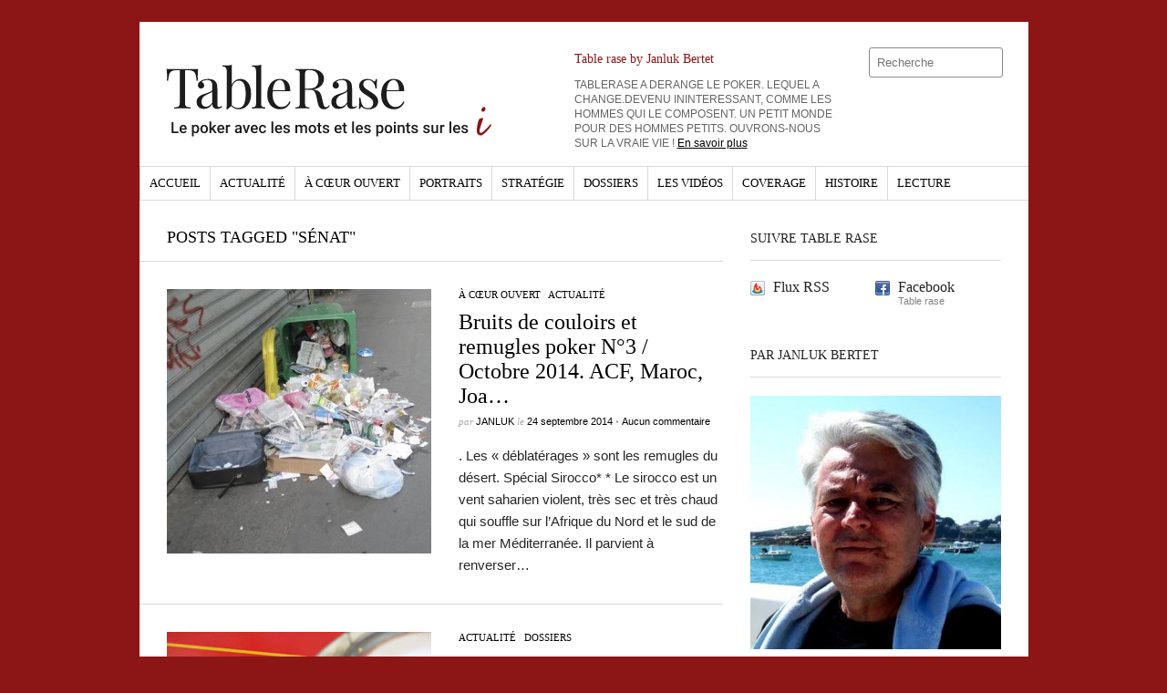

--- FILE ---
content_type: text/html; charset=UTF-8
request_url: https://www.tablerase.fr/tag/senat/
body_size: 8133
content:
<!DOCTYPE html>
<html dir="ltr" lang="fr-FR">
	<head>
		<meta name="viewport" content="width=device-width, initial-scale=1" />
		<meta charset="UTF-8" />
		<title>Sénat | Table rase</title>
		<meta http-equiv="Content-language" content="fr-FR" />
		<link rel="profile" href="http://gmpg.org/xfn/11" />
		
		<!-- <link rel="shortcut icon" href="https://www.tablerase.fr/wp-content/themes/sight/images/favico.ico" type="image/x-icon" /> -->
		<link rel="shortcut icon" href="https://www.tablerase.fr/wp-content/themes/sight/favico.ico" type="image/x-icon" />
		<link rel="shortcut icon" href="https://www.tablerase.fr/wp-content/themes/sight/images/favicon.png" type="image/png" />
		<link rel="stylesheet" type="text/css" media="all" href="https://www.tablerase.fr/wp-content/themes/sight/style.css" />
		<!--[if IE]><link rel="stylesheet" type="text/css" media="all" href="https://www.tablerase.fr/wp-content/themes/sight/ie.css" /><![endif]-->
				<meta name='robots' content='max-image-preview:large' />
<link rel='dns-prefetch' href='//www.tablerase.fr' />
<link rel='dns-prefetch' href='//s.w.org' />
<link rel="alternate" type="application/rss+xml" title="Table rase &raquo; Flux" href="https://www.tablerase.fr/feed/" />
<link rel="alternate" type="application/rss+xml" title="Table rase &raquo; Flux des commentaires" href="https://www.tablerase.fr/comments/feed/" />
<link rel="alternate" type="application/rss+xml" title="Table rase &raquo; Flux de l’étiquette Sénat" href="https://www.tablerase.fr/tag/senat/feed/" />
<style id='global-styles-inline-css' type='text/css'>
body{--wp--preset--color--black: #000000;--wp--preset--color--cyan-bluish-gray: #abb8c3;--wp--preset--color--white: #ffffff;--wp--preset--color--pale-pink: #f78da7;--wp--preset--color--vivid-red: #cf2e2e;--wp--preset--color--luminous-vivid-orange: #ff6900;--wp--preset--color--luminous-vivid-amber: #fcb900;--wp--preset--color--light-green-cyan: #7bdcb5;--wp--preset--color--vivid-green-cyan: #00d084;--wp--preset--color--pale-cyan-blue: #8ed1fc;--wp--preset--color--vivid-cyan-blue: #0693e3;--wp--preset--color--vivid-purple: #9b51e0;--wp--preset--gradient--vivid-cyan-blue-to-vivid-purple: linear-gradient(135deg,rgba(6,147,227,1) 0%,rgb(155,81,224) 100%);--wp--preset--gradient--light-green-cyan-to-vivid-green-cyan: linear-gradient(135deg,rgb(122,220,180) 0%,rgb(0,208,130) 100%);--wp--preset--gradient--luminous-vivid-amber-to-luminous-vivid-orange: linear-gradient(135deg,rgba(252,185,0,1) 0%,rgba(255,105,0,1) 100%);--wp--preset--gradient--luminous-vivid-orange-to-vivid-red: linear-gradient(135deg,rgba(255,105,0,1) 0%,rgb(207,46,46) 100%);--wp--preset--gradient--very-light-gray-to-cyan-bluish-gray: linear-gradient(135deg,rgb(238,238,238) 0%,rgb(169,184,195) 100%);--wp--preset--gradient--cool-to-warm-spectrum: linear-gradient(135deg,rgb(74,234,220) 0%,rgb(151,120,209) 20%,rgb(207,42,186) 40%,rgb(238,44,130) 60%,rgb(251,105,98) 80%,rgb(254,248,76) 100%);--wp--preset--gradient--blush-light-purple: linear-gradient(135deg,rgb(255,206,236) 0%,rgb(152,150,240) 100%);--wp--preset--gradient--blush-bordeaux: linear-gradient(135deg,rgb(254,205,165) 0%,rgb(254,45,45) 50%,rgb(107,0,62) 100%);--wp--preset--gradient--luminous-dusk: linear-gradient(135deg,rgb(255,203,112) 0%,rgb(199,81,192) 50%,rgb(65,88,208) 100%);--wp--preset--gradient--pale-ocean: linear-gradient(135deg,rgb(255,245,203) 0%,rgb(182,227,212) 50%,rgb(51,167,181) 100%);--wp--preset--gradient--electric-grass: linear-gradient(135deg,rgb(202,248,128) 0%,rgb(113,206,126) 100%);--wp--preset--gradient--midnight: linear-gradient(135deg,rgb(2,3,129) 0%,rgb(40,116,252) 100%);--wp--preset--duotone--dark-grayscale: url('#wp-duotone-dark-grayscale');--wp--preset--duotone--grayscale: url('#wp-duotone-grayscale');--wp--preset--duotone--purple-yellow: url('#wp-duotone-purple-yellow');--wp--preset--duotone--blue-red: url('#wp-duotone-blue-red');--wp--preset--duotone--midnight: url('#wp-duotone-midnight');--wp--preset--duotone--magenta-yellow: url('#wp-duotone-magenta-yellow');--wp--preset--duotone--purple-green: url('#wp-duotone-purple-green');--wp--preset--duotone--blue-orange: url('#wp-duotone-blue-orange');--wp--preset--font-size--small: 13px;--wp--preset--font-size--medium: 20px;--wp--preset--font-size--large: 36px;--wp--preset--font-size--x-large: 42px;}.has-black-color{color: var(--wp--preset--color--black) !important;}.has-cyan-bluish-gray-color{color: var(--wp--preset--color--cyan-bluish-gray) !important;}.has-white-color{color: var(--wp--preset--color--white) !important;}.has-pale-pink-color{color: var(--wp--preset--color--pale-pink) !important;}.has-vivid-red-color{color: var(--wp--preset--color--vivid-red) !important;}.has-luminous-vivid-orange-color{color: var(--wp--preset--color--luminous-vivid-orange) !important;}.has-luminous-vivid-amber-color{color: var(--wp--preset--color--luminous-vivid-amber) !important;}.has-light-green-cyan-color{color: var(--wp--preset--color--light-green-cyan) !important;}.has-vivid-green-cyan-color{color: var(--wp--preset--color--vivid-green-cyan) !important;}.has-pale-cyan-blue-color{color: var(--wp--preset--color--pale-cyan-blue) !important;}.has-vivid-cyan-blue-color{color: var(--wp--preset--color--vivid-cyan-blue) !important;}.has-vivid-purple-color{color: var(--wp--preset--color--vivid-purple) !important;}.has-black-background-color{background-color: var(--wp--preset--color--black) !important;}.has-cyan-bluish-gray-background-color{background-color: var(--wp--preset--color--cyan-bluish-gray) !important;}.has-white-background-color{background-color: var(--wp--preset--color--white) !important;}.has-pale-pink-background-color{background-color: var(--wp--preset--color--pale-pink) !important;}.has-vivid-red-background-color{background-color: var(--wp--preset--color--vivid-red) !important;}.has-luminous-vivid-orange-background-color{background-color: var(--wp--preset--color--luminous-vivid-orange) !important;}.has-luminous-vivid-amber-background-color{background-color: var(--wp--preset--color--luminous-vivid-amber) !important;}.has-light-green-cyan-background-color{background-color: var(--wp--preset--color--light-green-cyan) !important;}.has-vivid-green-cyan-background-color{background-color: var(--wp--preset--color--vivid-green-cyan) !important;}.has-pale-cyan-blue-background-color{background-color: var(--wp--preset--color--pale-cyan-blue) !important;}.has-vivid-cyan-blue-background-color{background-color: var(--wp--preset--color--vivid-cyan-blue) !important;}.has-vivid-purple-background-color{background-color: var(--wp--preset--color--vivid-purple) !important;}.has-black-border-color{border-color: var(--wp--preset--color--black) !important;}.has-cyan-bluish-gray-border-color{border-color: var(--wp--preset--color--cyan-bluish-gray) !important;}.has-white-border-color{border-color: var(--wp--preset--color--white) !important;}.has-pale-pink-border-color{border-color: var(--wp--preset--color--pale-pink) !important;}.has-vivid-red-border-color{border-color: var(--wp--preset--color--vivid-red) !important;}.has-luminous-vivid-orange-border-color{border-color: var(--wp--preset--color--luminous-vivid-orange) !important;}.has-luminous-vivid-amber-border-color{border-color: var(--wp--preset--color--luminous-vivid-amber) !important;}.has-light-green-cyan-border-color{border-color: var(--wp--preset--color--light-green-cyan) !important;}.has-vivid-green-cyan-border-color{border-color: var(--wp--preset--color--vivid-green-cyan) !important;}.has-pale-cyan-blue-border-color{border-color: var(--wp--preset--color--pale-cyan-blue) !important;}.has-vivid-cyan-blue-border-color{border-color: var(--wp--preset--color--vivid-cyan-blue) !important;}.has-vivid-purple-border-color{border-color: var(--wp--preset--color--vivid-purple) !important;}.has-vivid-cyan-blue-to-vivid-purple-gradient-background{background: var(--wp--preset--gradient--vivid-cyan-blue-to-vivid-purple) !important;}.has-light-green-cyan-to-vivid-green-cyan-gradient-background{background: var(--wp--preset--gradient--light-green-cyan-to-vivid-green-cyan) !important;}.has-luminous-vivid-amber-to-luminous-vivid-orange-gradient-background{background: var(--wp--preset--gradient--luminous-vivid-amber-to-luminous-vivid-orange) !important;}.has-luminous-vivid-orange-to-vivid-red-gradient-background{background: var(--wp--preset--gradient--luminous-vivid-orange-to-vivid-red) !important;}.has-very-light-gray-to-cyan-bluish-gray-gradient-background{background: var(--wp--preset--gradient--very-light-gray-to-cyan-bluish-gray) !important;}.has-cool-to-warm-spectrum-gradient-background{background: var(--wp--preset--gradient--cool-to-warm-spectrum) !important;}.has-blush-light-purple-gradient-background{background: var(--wp--preset--gradient--blush-light-purple) !important;}.has-blush-bordeaux-gradient-background{background: var(--wp--preset--gradient--blush-bordeaux) !important;}.has-luminous-dusk-gradient-background{background: var(--wp--preset--gradient--luminous-dusk) !important;}.has-pale-ocean-gradient-background{background: var(--wp--preset--gradient--pale-ocean) !important;}.has-electric-grass-gradient-background{background: var(--wp--preset--gradient--electric-grass) !important;}.has-midnight-gradient-background{background: var(--wp--preset--gradient--midnight) !important;}.has-small-font-size{font-size: var(--wp--preset--font-size--small) !important;}.has-medium-font-size{font-size: var(--wp--preset--font-size--medium) !important;}.has-large-font-size{font-size: var(--wp--preset--font-size--large) !important;}.has-x-large-font-size{font-size: var(--wp--preset--font-size--x-large) !important;}
</style>
<link rel='stylesheet' id='wpo_min-header-0-css'  href='https://www.tablerase.fr/wp-content/cache/wpo-minify/1654475799/assets/wpo-minify-header-8cbb0ee5.min.css' type='text/css' media='all' />
<link rel='stylesheet' id='wordpress-popular-posts-css-css'  href='https://www.tablerase.fr/wp-content/plugins/wordpress-popular-posts/assets/css/wpp.css' type='text/css' media='all' />
<link rel='stylesheet' id='wpo_min-header-2-css'  href='https://www.tablerase.fr/wp-content/cache/wpo-minify/1654475799/assets/wpo-minify-header-0cc10c0c.min.css' type='text/css' media='all' />
<script type='text/javascript' src='https://www.tablerase.fr/wp-content/cache/wpo-minify/1654475799/assets/wpo-minify-header-29031335.min.js' id='wpo_min-header-0-js'></script>
<script type='application/json' id='wpp-json'>
{"sampling_active":0,"sampling_rate":100,"ajax_url":"https:\/\/www.tablerase.fr\/wp-json\/wordpress-popular-posts\/v1\/popular-posts","api_url":"https:\/\/www.tablerase.fr\/wp-json\/wordpress-popular-posts","ID":0,"token":"3822d060f5","lang":0,"debug":0}
</script>
<script type='text/javascript' src='https://www.tablerase.fr/wp-content/plugins/wordpress-popular-posts/assets/js/wpp.min.js' id='wpp-js-js'></script>
<link rel="https://api.w.org/" href="https://www.tablerase.fr/wp-json/" /><link rel="alternate" type="application/json" href="https://www.tablerase.fr/wp-json/wp/v2/tags/843" /><link rel="EditURI" type="application/rsd+xml" title="RSD" href="https://www.tablerase.fr/xmlrpc.php?rsd" />
<link rel="wlwmanifest" type="application/wlwmanifest+xml" href="https://www.tablerase.fr/wp-includes/wlwmanifest.xml" /> 
<meta name="generator" content="WordPress 6.0.11" />
<meta property="og:title" name="og:title" content="Sénat" />
<meta property="og:type" name="og:type" content="website" />
<meta property="og:description" name="og:description" content="Un blog poker par Janluk" />
<meta property="og:locale" name="og:locale" content="fr_FR" />
<meta property="og:site_name" name="og:site_name" content="Table rase" />
<meta property="twitter:card" name="twitter:card" content="summary" />
            <style id="wpp-loading-animation-styles">@-webkit-keyframes bgslide{from{background-position-x:0}to{background-position-x:-200%}}@keyframes bgslide{from{background-position-x:0}to{background-position-x:-200%}}.wpp-widget-placeholder,.wpp-widget-block-placeholder{margin:0 auto;width:60px;height:3px;background:#dd3737;background:linear-gradient(90deg,#dd3737 0%,#571313 10%,#dd3737 100%);background-size:200% auto;border-radius:3px;-webkit-animation:bgslide 1s infinite linear;animation:bgslide 1s infinite linear}</style>
            <style type="text/css">.recentcomments a{display:inline !important;padding:0 !important;margin:0 !important;}</style>					</head>
		<body>

		
		<div class="wrapper">
			<div class="header clear">
				<div class="logo">
					<a href="https://www.tablerase.fr"><img width="417" height="98" src="https://www.tablerase.fr/wp-content/themes/sight/images/tablerase-logo2020.svg" alt="Table rase" /></a>
				</div>
				<div class="widget_text site-description"><h2 class="widgettitle">Table rase by Janluk Bertet</h2>
<div class="textwidget custom-html-widget">TABLERASE A DERANGE LE POKER. LEQUEL A CHANGE.DEVENU  ININTERESSANT, COMME LES HOMMES QUI LE COMPOSENT. UN PETIT MONDE POUR DES HOMMES PETITS. OUVRONS-NOUS SUR LA VRAIE VIE ! <a href="/janluk/">En savoir plus</a></div></div>				<div class="search">
    <form method="get" id="searchform" action="https://www.tablerase.fr">
        <fieldset>
            <input name="s" type="text" placeholder="Recherche" value="" />
            <button type="submit" title="Rechercher"></button>
        </fieldset>
    </form>
</div>				
							</div>
			
			<div class="nav"><ul id="dd" class="dd"><li id="menu-item-52" class="menu-item menu-item-type-custom menu-item-object-custom menu-item-home menu-item-52"><a href="http://www.tablerase.fr/">Accueil</a></li>
<li id="menu-item-211" class="menu-item menu-item-type-taxonomy menu-item-object-category menu-item-211"><a href="https://www.tablerase.fr/category/actualite/">Actualité</a></li>
<li id="menu-item-210" class="menu-item menu-item-type-taxonomy menu-item-object-category menu-item-210"><a href="https://www.tablerase.fr/category/a-coeur-ouvert/">À cœur ouvert</a></li>
<li id="menu-item-51" class="menu-item menu-item-type-taxonomy menu-item-object-category menu-item-51"><a href="https://www.tablerase.fr/category/portraits/">Portraits</a></li>
<li id="menu-item-219" class="menu-item menu-item-type-taxonomy menu-item-object-category menu-item-219"><a href="https://www.tablerase.fr/category/strategie/">Stratégie</a></li>
<li id="menu-item-215" class="menu-item menu-item-type-taxonomy menu-item-object-category menu-item-215"><a href="https://www.tablerase.fr/category/dossiers/">Dossiers</a></li>
<li id="menu-item-14768" class="menu-item menu-item-type-taxonomy menu-item-object-category menu-item-14768"><a href="https://www.tablerase.fr/category/les-videos/">Les vidéos</a></li>
<li id="menu-item-14769" class="menu-item menu-item-type-taxonomy menu-item-object-category menu-item-14769"><a href="https://www.tablerase.fr/category/coverage/">Coverage</a></li>
<li id="menu-item-14770" class="menu-item menu-item-type-taxonomy menu-item-object-category menu-item-14770"><a href="https://www.tablerase.fr/category/histoire/">Histoire</a></li>
<li id="menu-item-14771" class="menu-item menu-item-type-taxonomy menu-item-object-category menu-item-14771"><a href="https://www.tablerase.fr/category/lecture/">Lecture</a></li>
</ul></div>						
			<div id="container" class="clear">
				<div id="content">

<div class="content-title">

                    Posts tagged &quot;Sénat&quot;        
    <a role="button" id="mode"></a>
</div>



	<div id="loop" class="list clear">

	
		<div class="post clear post-70718 type-post status-publish format-standard has-post-thumbnail hentry category-a-coeur-ouvert category-actualite tag-acf tag-big-roger tag-herve-cacheur tag-janluk tag-joa tag-mamounia tag-mypok tag-senat tag-torasso" id="post_70718">
							<a href="https://www.tablerase.fr/2014/09/bruits-de-couloirs-et-remugles-poker-n3-octobre-2014-acf-maroc-joa/" class="thumb"><img width="290" height="290" src="https://www.tablerase.fr/wp-content/uploads/2014/09/poubelles-à-terre-290x290.jpg" class="attachment-thumbnail size-thumbnail wp-post-image" alt="Bruits de couloirs et remugles poker N°3 / Octobre 2014. ACF, Maroc, Joa..." title="Bruits de couloirs et remugles poker N°3 / Octobre 2014. ACF, Maroc, Joa..." srcset="https://www.tablerase.fr/wp-content/uploads/2014/09/poubelles-à-terre-290x290.jpg 290w, https://www.tablerase.fr/wp-content/uploads/2014/09/poubelles-à-terre-50x50.jpg 50w" sizes="(max-width: 290px) 100vw, 290px" /></a>
			
			<div class="post-category"><a href="https://www.tablerase.fr/category/a-coeur-ouvert/" rel="category tag">À cœur ouvert</a> / <a href="https://www.tablerase.fr/category/actualite/" rel="category tag">Actualité</a></div>
			<h2><a href="https://www.tablerase.fr/2014/09/bruits-de-couloirs-et-remugles-poker-n3-octobre-2014-acf-maroc-joa/">Bruits de couloirs et remugles poker N°3 / Octobre 2014. ACF, Maroc, Joa&#8230;</a></h2>

			<div class="post-meta">par
				<span class="post-author"><a href="https://www.tablerase.fr/author/janluk/" title="Articles by Janluk">Janluk</a></span>
				le <span class="post-date">24 septembre 2014</span> <em>&bull; </em><a href="https://www.tablerase.fr/2014/09/bruits-de-couloirs-et-remugles-poker-n3-octobre-2014-acf-maroc-joa/#respond" class="comments_popup_link">Aucun commentaire</a> 			</div>
			<div class="post-content">. Les « déblatérages » sont les remugles du désert. Spécial Sirocco* * Le sirocco est un vent saharien violent, très sec et très chaud qui souffle sur l&rsquo;Afrique du Nord et le sud de la mer Méditerranée. Il parvient à renverser…</div>
		</div>

	
		<div class="post clear post-42865 type-post status-publish format-standard has-post-thumbnail hentry category-actualite category-dossiers tag-arjel tag-bilan-poker tag-janluk tag-jeux-en-ligne tag-pmu-poker tag-senat" id="post_42865">
							<a href="https://www.tablerase.fr/2013/07/si-les-jeux-en-ligne-sont-immateriels-les-bilans-des-operateurs-sont-dun-rouge-bien-reel-et-bien-vif/" class="thumb"><img width="290" height="290" src="https://www.tablerase.fr/wp-content/uploads/2013/07/pompier-290x290.jpg" class="attachment-thumbnail size-thumbnail wp-post-image" alt="Si les jeux en ligne sont immatériels, les bilans des opérateurs sont d&#039;un rouge bien réel et bien vif !" loading="lazy" title="Si les jeux en ligne sont immatériels, les bilans des opérateurs sont d&#039;un rouge bien réel et bien vif !" srcset="https://www.tablerase.fr/wp-content/uploads/2013/07/pompier-290x290.jpg 290w, https://www.tablerase.fr/wp-content/uploads/2013/07/pompier-50x50.jpg 50w" sizes="(max-width: 290px) 100vw, 290px" /></a>
			
			<div class="post-category"><a href="https://www.tablerase.fr/category/actualite/" rel="category tag">Actualité</a> / <a href="https://www.tablerase.fr/category/dossiers/" rel="category tag">Dossiers</a></div>
			<h2><a href="https://www.tablerase.fr/2013/07/si-les-jeux-en-ligne-sont-immateriels-les-bilans-des-operateurs-sont-dun-rouge-bien-reel-et-bien-vif/">Si les jeux en ligne sont immatériels, les bilans des opérateurs sont d&rsquo;un rouge bien réel et bien vif !</a></h2>

			<div class="post-meta">par
				<span class="post-author"><a href="https://www.tablerase.fr/author/janluk/" title="Articles by Janluk">Janluk</a></span>
				le <span class="post-date">9 juillet 2013</span> <em>&bull; </em><a href="https://www.tablerase.fr/2013/07/si-les-jeux-en-ligne-sont-immateriels-les-bilans-des-operateurs-sont-dun-rouge-bien-reel-et-bien-vif/#comments" class="comments_popup_link">6 Comments</a> 			</div>
			<div class="post-content">L’immatérialité des paris et du poker en ligne n&rsquo;a d&rsquo;égale que celle du législateur qui avance à tâtons. . . Nous sommes abreuvés depuis peu, (comme par hasard, c&rsquo;est les vacances) de rapports, de communiqués, de Lois votées à la…</div>
		</div>

	
	</div>


    <div class="pagination">
                            </div>
    
			</div>
			<!-- /Content -->

			<div class="sidebar">
		                <div id="getconnected-2" class="widget_getconnected widget">                <h3>Suivre Table rase</h3><div class="widget-body clear">
                    <!-- RSS -->
                    <div class="getconnected_rss">
                    <a href="https://www.tablerase.fr/feed/">Flux RSS</a>
                                        </div>
                    <!-- /RSS -->

                    <!-- Twitter -->
                                        <!-- /Twitter -->

                    <!-- Facebook -->
                                        <div class="getconnected_fb">
                    <a href="https://www.facebook.com/Tablerasefr">Facebook</a>
                    <span>Table rase</span>
                    </div>
                                        <!-- /Facebook -->

                    <!-- Flickr -->
                                        <!-- /Flickr -->

                    <!-- Behance -->
                                        <!-- /Behance -->

                    <!-- Delicious -->
                                        <!-- /Delicious -->

                    <!-- Stumbleupon -->
                                        <!-- /Stumbleupon -->

                    <!-- Tumblr -->
                                        <!-- /Tumblr -->

                    <!-- Vimeo -->
                                        <!-- /Vimeo -->

                    <!-- Youtube -->
                                        <!-- /Youtube -->

            </div></div>        <div id="text-3" class="widget_text widget"><h3>Par Janluk Bertet</h3><div class="widget-body clear">			<div class="textwidget"><div class="no-rooms-ads">
<img src="/wp-content/uploads/2015/09/jlb-Batz.jpg" width="275" height="278" alt="Janluk Bertet" />
</div></div>
		</div></div>            <div id="recentposts_thumbnail-2" class="widget_recentposts_thumbnail widget">            <h3>Articles récents</h3><div class="widget-body clear">
            
                <a href="https://www.tablerase.fr/2026/01/un-big-package-poker-en-agadir-300e/" class="rpthumb clear">
                    <img width="50" height="50" src="https://www.tablerase.fr/wp-content/uploads/2026/01/atlantic-casino-50x50.png" class="attachment-mini-thumbnail size-mini-thumbnail wp-post-image" alt="" loading="lazy" srcset="https://www.tablerase.fr/wp-content/uploads/2026/01/atlantic-casino-50x50.png 50w, https://www.tablerase.fr/wp-content/uploads/2026/01/atlantic-casino-290x290.png 290w" sizes="(max-width: 50px) 100vw, 50px" />                    <span class="rpthumb-title" style="padding-left: 65px;">Un Big package-poker en Agadir 300€</span>
                    <span class="rpthumb-date" style="padding-left: 65px;">12 janvier 2026</span>
                </a>

            
                <a href="https://www.tablerase.fr/2026/01/generations-ambitions-poker/" class="rpthumb clear">
                    <img width="50" height="50" src="https://www.tablerase.fr/wp-content/uploads/2015/09/las-eiffel-50x50.jpg" class="attachment-mini-thumbnail size-mini-thumbnail wp-post-image" alt="" loading="lazy" srcset="https://www.tablerase.fr/wp-content/uploads/2015/09/las-eiffel-50x50.jpg 50w, https://www.tablerase.fr/wp-content/uploads/2015/09/las-eiffel-290x290.jpg 290w" sizes="(max-width: 50px) 100vw, 50px" />                    <span class="rpthumb-title" style="padding-left: 65px;">Générations &#038; ambitions poker&#8230;</span>
                    <span class="rpthumb-date" style="padding-left: 65px;">6 janvier 2026</span>
                </a>

            
                <a href="https://www.tablerase.fr/2025/12/le-meilleur-joueur-de-poker-at-all/" class="rpthumb clear">
                    <img width="50" height="50" src="https://www.tablerase.fr/wp-content/uploads/2024/05/Big-olympie-50x50.png" class="attachment-mini-thumbnail size-mini-thumbnail wp-post-image" alt="" loading="lazy" srcset="https://www.tablerase.fr/wp-content/uploads/2024/05/Big-olympie-50x50.png 50w, https://www.tablerase.fr/wp-content/uploads/2024/05/Big-olympie-290x290.png 290w" sizes="(max-width: 50px) 100vw, 50px" />                    <span class="rpthumb-title" style="padding-left: 65px;">Le meilleur joueur de poker at all ?</span>
                    <span class="rpthumb-date" style="padding-left: 65px;">31 décembre 2025</span>
                </a>

            
                <a href="https://www.tablerase.fr/2025/12/big-roger-les-thuriferaires/" class="rpthumb clear">
                    <img width="50" height="50" src="https://www.tablerase.fr/wp-content/uploads/2014/03/billet-50x50.jpg" class="attachment-mini-thumbnail size-mini-thumbnail wp-post-image" alt="" loading="lazy" srcset="https://www.tablerase.fr/wp-content/uploads/2014/03/billet-50x50.jpg 50w, https://www.tablerase.fr/wp-content/uploads/2014/03/billet-290x290.jpg 290w" sizes="(max-width: 50px) 100vw, 50px" />                    <span class="rpthumb-title" style="padding-left: 65px;">Big Roger &#038; les thuriféraires&#8230;</span>
                    <span class="rpthumb-date" style="padding-left: 65px;">28 décembre 2025</span>
                </a>

            
                <a href="https://www.tablerase.fr/2025/12/big-roger-on-line-net-ou-pas-net/" class="rpthumb clear">
                    <img width="50" height="50" src="https://www.tablerase.fr/wp-content/uploads/2024/11/bigroger-50x50.png" class="attachment-mini-thumbnail size-mini-thumbnail wp-post-image" alt="" loading="lazy" srcset="https://www.tablerase.fr/wp-content/uploads/2024/11/bigroger-50x50.png 50w, https://www.tablerase.fr/wp-content/uploads/2024/11/bigroger-290x290.png 290w" sizes="(max-width: 50px) 100vw, 50px" />                    <span class="rpthumb-title" style="padding-left: 65px;">Big Roger, Born to be online&#8230;</span>
                    <span class="rpthumb-date" style="padding-left: 65px;">25 décembre 2025</span>
                </a>

            
            </div></div>        <div id="text-4" class="widget_text widget"><h3>Facebook</h3><div class="widget-body clear">			<div class="textwidget"><div class="fb-like-box" data-href="https://www.facebook.com/Tablerasefr" data-width="275" data-show-faces="true" data-border-color="#D9D9D9" data-stream="false" data-header="true"></div></div>
		</div></div><div id="text-5" class="widget_text widget"><h3>Twitter</h3><div class="widget-body clear">			<div class="textwidget"><a class="twitter-timeline"  href="https://twitter.com/JanlukPoker"  data-widget-id="336854196835979266">Tweets by @JanlukPoker</a>
<script>!function(d,s,id){var js,fjs=d.getElementsByTagName(s)[0],p=/^http:/.test(d.location)?'http':'https';if(!d.getElementById(id)){js=d.createElement(s);js.id=id;js.src=p+"://platform.twitter.com/widgets.js";fjs.parentNode.insertBefore(js,fjs);}}(document,"script","twitter-wjs");</script>
</div>
		</div></div><div id="recent-comments-2" class="widget_recent_comments widget"><h3>Commentaires récents</h3><div class="widget-body clear"><ul id="recentcomments"><li class="recentcomments"><span class="comment-author-link"><a href='https://www.tablerase.fr/2026/01/generations-ambitions-poker/' rel='external nofollow ugc' class='url'>Générations &#038; ambitions poker&#8230; | Table rase</a></span> dans <a href="https://www.tablerase.fr/2024/05/nefertiti-big-roger/#comment-449129">Nefertiti &#038; Big Roger&#8230;</a></li><li class="recentcomments"><span class="comment-author-link"><a href='https://www.tablerase.fr/2016/02/big-roger-janluk-humorialisme-et-novation/' rel='external nofollow ugc' class='url'>Big Roger &#038; Janluk. Humorialisme et novation. | Table rase</a></span> dans <a href="https://www.tablerase.fr/2012/12/vanessa-hellebuyck-poker-piano-pub/#comment-448879">Vanessa Hellebuyck, Poker, Piano &#038; Pub&#8230;</a></li><li class="recentcomments"><span class="comment-author-link"><a href='https://www.tablerase.fr/2025/12/big-roger-on-line-net-ou-pas-net/' rel='external nofollow ugc' class='url'>Big Roger on line. Net ou&#8230; pas net ? | Table rase</a></span> dans <a href="https://www.tablerase.fr/2015/07/poker-les-jeunes-talents-en-crevent/#comment-448817">Poker : les jeunes talents en crèvent&#8230;</a></li><li class="recentcomments"><span class="comment-author-link">Janluk</span> dans <a href="https://www.tablerase.fr/2013/02/les-amis-de-nos-amis-sont-ils-vos-amis-amities-sinceres-au-poker/#comment-448798">Les amis de nos amis sont-ils vos amis? Amitiés sincères au poker&#8230;</a></li><li class="recentcomments"><span class="comment-author-link"><a href='https://www.planete-sorties.net/article/comment-se-faire-des-amis-37' rel='external nofollow ugc' class='url'>Aline</a></span> dans <a href="https://www.tablerase.fr/2013/02/les-amis-de-nos-amis-sont-ils-vos-amis-amities-sinceres-au-poker/#comment-443462">Les amis de nos amis sont-ils vos amis? Amitiés sincères au poker&#8230;</a></li></ul></div></div><div id="categories-2" class="widget_categories widget"><h3>Catégories</h3><div class="widget-body clear">
			<ul>
					<li class="cat-item cat-item-11"><a href="https://www.tablerase.fr/category/a-coeur-ouvert/" title="Exprimez-vous">À cœur ouvert</a> (444)
</li>
	<li class="cat-item cat-item-6"><a href="https://www.tablerase.fr/category/actualite/">Actualité</a> (457)
</li>
	<li class="cat-item cat-item-1758"><a href="https://www.tablerase.fr/category/big-roger/alex/">alex</a> (1)
</li>
	<li class="cat-item cat-item-1756"><a href="https://www.tablerase.fr/category/big-roger/">Big Roger</a> (30)
</li>
	<li class="cat-item cat-item-1757"><a href="https://www.tablerase.fr/category/casino/">Casino</a> (7)
</li>
	<li class="cat-item cat-item-1759"><a href="https://www.tablerase.fr/category/casino-poker/">Casino poker</a> (12)
</li>
	<li class="cat-item cat-item-368"><a href="https://www.tablerase.fr/category/coverage/">Coverage</a> (75)
</li>
	<li class="cat-item cat-item-12"><a href="https://www.tablerase.fr/category/dossiers/">Dossiers</a> (195)
</li>
	<li class="cat-item cat-item-369"><a href="https://www.tablerase.fr/category/histoire/">Histoire</a> (30)
</li>
	<li class="cat-item cat-item-370"><a href="https://www.tablerase.fr/category/lecture/">Lecture</a> (25)
</li>
	<li class="cat-item cat-item-367"><a href="https://www.tablerase.fr/category/les-videos/">Les vidéos</a> (6)
</li>
	<li class="cat-item cat-item-1"><a href="https://www.tablerase.fr/category/non-classe/">Non classé</a> (16)
</li>
	<li class="cat-item cat-item-1897"><a href="https://www.tablerase.fr/category/poker-on-line/">Poker on line</a> (1)
</li>
	<li class="cat-item cat-item-5"><a href="https://www.tablerase.fr/category/portraits/">Portraits</a> (57)
</li>
	<li class="cat-item cat-item-16"><a href="https://www.tablerase.fr/category/strategie/">Stratégie</a> (24)
</li>
	<li class="cat-item cat-item-1592"><a href="https://www.tablerase.fr/category/tourisme/">Tourisme</a> (4)
</li>
			</ul>

			</div></div><div id="archives-2" class="widget_archive widget"><h3>Archives</h3><div class="widget-body clear">
			<ul>
					<li><a href='https://www.tablerase.fr/2026/01/'>janvier 2026</a></li>
	<li><a href='https://www.tablerase.fr/2025/12/'>décembre 2025</a></li>
	<li><a href='https://www.tablerase.fr/2025/01/'>janvier 2025</a></li>
	<li><a href='https://www.tablerase.fr/2024/11/'>novembre 2024</a></li>
	<li><a href='https://www.tablerase.fr/2024/10/'>octobre 2024</a></li>
	<li><a href='https://www.tablerase.fr/2024/08/'>août 2024</a></li>
	<li><a href='https://www.tablerase.fr/2024/06/'>juin 2024</a></li>
	<li><a href='https://www.tablerase.fr/2024/05/'>mai 2024</a></li>
	<li><a href='https://www.tablerase.fr/2023/12/'>décembre 2023</a></li>
	<li><a href='https://www.tablerase.fr/2023/10/'>octobre 2023</a></li>
	<li><a href='https://www.tablerase.fr/2023/07/'>juillet 2023</a></li>
	<li><a href='https://www.tablerase.fr/2022/11/'>novembre 2022</a></li>
	<li><a href='https://www.tablerase.fr/2022/07/'>juillet 2022</a></li>
	<li><a href='https://www.tablerase.fr/2022/06/'>juin 2022</a></li>
	<li><a href='https://www.tablerase.fr/2022/05/'>mai 2022</a></li>
	<li><a href='https://www.tablerase.fr/2022/03/'>mars 2022</a></li>
	<li><a href='https://www.tablerase.fr/2022/02/'>février 2022</a></li>
	<li><a href='https://www.tablerase.fr/2022/01/'>janvier 2022</a></li>
	<li><a href='https://www.tablerase.fr/2021/10/'>octobre 2021</a></li>
	<li><a href='https://www.tablerase.fr/2021/09/'>septembre 2021</a></li>
	<li><a href='https://www.tablerase.fr/2021/07/'>juillet 2021</a></li>
	<li><a href='https://www.tablerase.fr/2021/05/'>mai 2021</a></li>
	<li><a href='https://www.tablerase.fr/2021/02/'>février 2021</a></li>
	<li><a href='https://www.tablerase.fr/2021/01/'>janvier 2021</a></li>
	<li><a href='https://www.tablerase.fr/2020/07/'>juillet 2020</a></li>
	<li><a href='https://www.tablerase.fr/2020/03/'>mars 2020</a></li>
	<li><a href='https://www.tablerase.fr/2020/01/'>janvier 2020</a></li>
	<li><a href='https://www.tablerase.fr/2019/05/'>mai 2019</a></li>
	<li><a href='https://www.tablerase.fr/2019/04/'>avril 2019</a></li>
	<li><a href='https://www.tablerase.fr/2019/03/'>mars 2019</a></li>
	<li><a href='https://www.tablerase.fr/2019/02/'>février 2019</a></li>
	<li><a href='https://www.tablerase.fr/2019/01/'>janvier 2019</a></li>
	<li><a href='https://www.tablerase.fr/2018/12/'>décembre 2018</a></li>
	<li><a href='https://www.tablerase.fr/2018/11/'>novembre 2018</a></li>
	<li><a href='https://www.tablerase.fr/2018/10/'>octobre 2018</a></li>
	<li><a href='https://www.tablerase.fr/2018/05/'>mai 2018</a></li>
	<li><a href='https://www.tablerase.fr/2018/03/'>mars 2018</a></li>
	<li><a href='https://www.tablerase.fr/2018/02/'>février 2018</a></li>
	<li><a href='https://www.tablerase.fr/2017/12/'>décembre 2017</a></li>
	<li><a href='https://www.tablerase.fr/2017/11/'>novembre 2017</a></li>
	<li><a href='https://www.tablerase.fr/2017/10/'>octobre 2017</a></li>
	<li><a href='https://www.tablerase.fr/2017/09/'>septembre 2017</a></li>
	<li><a href='https://www.tablerase.fr/2017/07/'>juillet 2017</a></li>
	<li><a href='https://www.tablerase.fr/2017/06/'>juin 2017</a></li>
	<li><a href='https://www.tablerase.fr/2017/05/'>mai 2017</a></li>
	<li><a href='https://www.tablerase.fr/2017/04/'>avril 2017</a></li>
	<li><a href='https://www.tablerase.fr/2017/03/'>mars 2017</a></li>
	<li><a href='https://www.tablerase.fr/2017/02/'>février 2017</a></li>
	<li><a href='https://www.tablerase.fr/2017/01/'>janvier 2017</a></li>
	<li><a href='https://www.tablerase.fr/2016/12/'>décembre 2016</a></li>
	<li><a href='https://www.tablerase.fr/2016/10/'>octobre 2016</a></li>
	<li><a href='https://www.tablerase.fr/2016/09/'>septembre 2016</a></li>
	<li><a href='https://www.tablerase.fr/2016/08/'>août 2016</a></li>
	<li><a href='https://www.tablerase.fr/2016/07/'>juillet 2016</a></li>
	<li><a href='https://www.tablerase.fr/2016/06/'>juin 2016</a></li>
	<li><a href='https://www.tablerase.fr/2016/05/'>mai 2016</a></li>
	<li><a href='https://www.tablerase.fr/2016/04/'>avril 2016</a></li>
	<li><a href='https://www.tablerase.fr/2016/03/'>mars 2016</a></li>
	<li><a href='https://www.tablerase.fr/2016/02/'>février 2016</a></li>
	<li><a href='https://www.tablerase.fr/2016/01/'>janvier 2016</a></li>
	<li><a href='https://www.tablerase.fr/2015/12/'>décembre 2015</a></li>
	<li><a href='https://www.tablerase.fr/2015/11/'>novembre 2015</a></li>
	<li><a href='https://www.tablerase.fr/2015/10/'>octobre 2015</a></li>
	<li><a href='https://www.tablerase.fr/2015/09/'>septembre 2015</a></li>
	<li><a href='https://www.tablerase.fr/2015/08/'>août 2015</a></li>
	<li><a href='https://www.tablerase.fr/2015/07/'>juillet 2015</a></li>
	<li><a href='https://www.tablerase.fr/2015/06/'>juin 2015</a></li>
	<li><a href='https://www.tablerase.fr/2015/05/'>mai 2015</a></li>
	<li><a href='https://www.tablerase.fr/2015/04/'>avril 2015</a></li>
	<li><a href='https://www.tablerase.fr/2015/03/'>mars 2015</a></li>
	<li><a href='https://www.tablerase.fr/2015/02/'>février 2015</a></li>
	<li><a href='https://www.tablerase.fr/2015/01/'>janvier 2015</a></li>
	<li><a href='https://www.tablerase.fr/2014/12/'>décembre 2014</a></li>
	<li><a href='https://www.tablerase.fr/2014/11/'>novembre 2014</a></li>
	<li><a href='https://www.tablerase.fr/2014/10/'>octobre 2014</a></li>
	<li><a href='https://www.tablerase.fr/2014/09/'>septembre 2014</a></li>
	<li><a href='https://www.tablerase.fr/2014/08/'>août 2014</a></li>
	<li><a href='https://www.tablerase.fr/2014/07/'>juillet 2014</a></li>
	<li><a href='https://www.tablerase.fr/2014/06/'>juin 2014</a></li>
	<li><a href='https://www.tablerase.fr/2014/05/'>mai 2014</a></li>
	<li><a href='https://www.tablerase.fr/2014/04/'>avril 2014</a></li>
	<li><a href='https://www.tablerase.fr/2014/03/'>mars 2014</a></li>
	<li><a href='https://www.tablerase.fr/2014/02/'>février 2014</a></li>
	<li><a href='https://www.tablerase.fr/2014/01/'>janvier 2014</a></li>
	<li><a href='https://www.tablerase.fr/2013/12/'>décembre 2013</a></li>
	<li><a href='https://www.tablerase.fr/2013/11/'>novembre 2013</a></li>
	<li><a href='https://www.tablerase.fr/2013/10/'>octobre 2013</a></li>
	<li><a href='https://www.tablerase.fr/2013/09/'>septembre 2013</a></li>
	<li><a href='https://www.tablerase.fr/2013/08/'>août 2013</a></li>
	<li><a href='https://www.tablerase.fr/2013/07/'>juillet 2013</a></li>
	<li><a href='https://www.tablerase.fr/2013/06/'>juin 2013</a></li>
	<li><a href='https://www.tablerase.fr/2013/05/'>mai 2013</a></li>
	<li><a href='https://www.tablerase.fr/2013/04/'>avril 2013</a></li>
	<li><a href='https://www.tablerase.fr/2013/03/'>mars 2013</a></li>
	<li><a href='https://www.tablerase.fr/2013/02/'>février 2013</a></li>
	<li><a href='https://www.tablerase.fr/2013/01/'>janvier 2013</a></li>
	<li><a href='https://www.tablerase.fr/2012/12/'>décembre 2012</a></li>
	<li><a href='https://www.tablerase.fr/2012/11/'>novembre 2012</a></li>
	<li><a href='https://www.tablerase.fr/2012/10/'>octobre 2012</a></li>
	<li><a href='https://www.tablerase.fr/2012/09/'>septembre 2012</a></li>
	<li><a href='https://www.tablerase.fr/2012/08/'>août 2012</a></li>
	<li><a href='https://www.tablerase.fr/2012/07/'>juillet 2012</a></li>
	<li><a href='https://www.tablerase.fr/2012/06/'>juin 2012</a></li>
	<li><a href='https://www.tablerase.fr/2012/05/'>mai 2012</a></li>
			</ul>

			</div></div><div id="linkcat-2" class="widget_links widget"><h3>Les amis</h3><div class="widget-body clear">
	<ul class='xoxo blogroll'>
<li><a href="http://brdukepoker.blogspot.fr/">brdukepoker</a></li>
<li><a href="http://quimper-collectionneurs.over-blog.com/">QUIMPER COLLECTIONNEURS</a></li>

	</ul>
</div></div>

</div>

			</div>
			<!-- /Container -->

			<div class="footer">
				<p class="copyright">
					<a href="https://www.tablerase.fr">Table rase</a> - Un blog poker par Janluk.<br />
					<span>Ce blog est réalisé avec <a href="http://wordpress.org">WordPress</a>.</span>
				</p>
				<p class="credits">Thème initialement conçu par <a href="http://wpshower.com">Wpshower</a>.</p>
			</div>
		</div>
						<script type="text/javascript">

  var _gaq = _gaq || [];
  _gaq.push(['_setAccount', 'UA-31896655-1']);
  _gaq.push(['_trackPageview']);

  (function() {
    var ga = document.createElement('script'); ga.type = 'text/javascript'; ga.async = true;
    ga.src = ('https:' == document.location.protocol ? 'https://ssl' : 'http://www') + '.google-analytics.com/ga.js';
    var s = document.getElementsByTagName('script')[0]; s.parentNode.insertBefore(ga, s);
  })();

</script>		<div id="fb-root"></div>
		<script>(function(d, s, id) {
			var js, fjs = d.getElementsByTagName(s)[0];
			if (d.getElementById(id)) return;
			js = d.createElement(s); js.id = id;
			js.src = "//connect.facebook.net/fr_FR/all.js#xfbml=1";
			fjs.parentNode.insertBefore(js, fjs);
		}(document, 'script', 'facebook-jssdk'));</script>
		
				<script>
		(function($){
			var $doc = $(document);
			var skinLink = null;
			var skinLink2 = null;
			var skinLinkWidth = 0;
			var skinLink2Width = 0;

			var skinLinkTemplate = document.createElement('a');
			skinLinkTemplate.className = 'skin-link';
			skinLinkTemplate.target = '_blank';

			
			
			function hide(link) {
				link.style.display = 'none';
			}

			function show(link) {
				link.style.display = 'block';
			}

			function position() {
				var fullWidth = $doc.width();
				var width = (fullWidth - 975) / 2;
				if (width > 0 && skinLinkWidth > 0 && width - skinLinkWidth - 10 > 0) {
					show(skinLink);
					skinLink.style.left = (width - skinLinkWidth - 10) + 'px';
				} else {
					hide(skinLink);
				}
				if (width > 0 && skinLink2Width > 0 && width - skinLink2Width - 10 > 0) {
					show(skinLink2);
					skinLink2.style.right = (width - skinLink2Width - 10) + 'px';
				} else {
					hide(skinLink2);
				}
			}
			$(window).resize(position);
			position();
		}(jQuery));
		</script>
			</body>
</html>

<!-- Cached by WP-Optimize (gzip) - https://getwpo.com - Last modified: Sat, 24 Jan 2026 22:07:04 GMT -->
